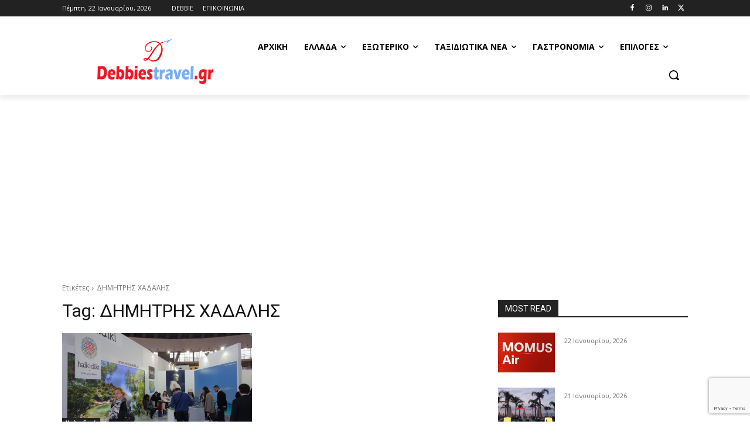

--- FILE ---
content_type: text/html; charset=utf-8
request_url: https://www.google.com/recaptcha/api2/anchor?ar=1&k=6Le2-m0oAAAAAHTcBXL9VrgtSw8okeZTwLjWtJDP&co=aHR0cHM6Ly9kZWJiaWVzdHJhdmVsLmdyOjQ0Mw..&hl=en&v=PoyoqOPhxBO7pBk68S4YbpHZ&size=invisible&anchor-ms=20000&execute-ms=30000&cb=fk4xcxy48cto
body_size: 48721
content:
<!DOCTYPE HTML><html dir="ltr" lang="en"><head><meta http-equiv="Content-Type" content="text/html; charset=UTF-8">
<meta http-equiv="X-UA-Compatible" content="IE=edge">
<title>reCAPTCHA</title>
<style type="text/css">
/* cyrillic-ext */
@font-face {
  font-family: 'Roboto';
  font-style: normal;
  font-weight: 400;
  font-stretch: 100%;
  src: url(//fonts.gstatic.com/s/roboto/v48/KFO7CnqEu92Fr1ME7kSn66aGLdTylUAMa3GUBHMdazTgWw.woff2) format('woff2');
  unicode-range: U+0460-052F, U+1C80-1C8A, U+20B4, U+2DE0-2DFF, U+A640-A69F, U+FE2E-FE2F;
}
/* cyrillic */
@font-face {
  font-family: 'Roboto';
  font-style: normal;
  font-weight: 400;
  font-stretch: 100%;
  src: url(//fonts.gstatic.com/s/roboto/v48/KFO7CnqEu92Fr1ME7kSn66aGLdTylUAMa3iUBHMdazTgWw.woff2) format('woff2');
  unicode-range: U+0301, U+0400-045F, U+0490-0491, U+04B0-04B1, U+2116;
}
/* greek-ext */
@font-face {
  font-family: 'Roboto';
  font-style: normal;
  font-weight: 400;
  font-stretch: 100%;
  src: url(//fonts.gstatic.com/s/roboto/v48/KFO7CnqEu92Fr1ME7kSn66aGLdTylUAMa3CUBHMdazTgWw.woff2) format('woff2');
  unicode-range: U+1F00-1FFF;
}
/* greek */
@font-face {
  font-family: 'Roboto';
  font-style: normal;
  font-weight: 400;
  font-stretch: 100%;
  src: url(//fonts.gstatic.com/s/roboto/v48/KFO7CnqEu92Fr1ME7kSn66aGLdTylUAMa3-UBHMdazTgWw.woff2) format('woff2');
  unicode-range: U+0370-0377, U+037A-037F, U+0384-038A, U+038C, U+038E-03A1, U+03A3-03FF;
}
/* math */
@font-face {
  font-family: 'Roboto';
  font-style: normal;
  font-weight: 400;
  font-stretch: 100%;
  src: url(//fonts.gstatic.com/s/roboto/v48/KFO7CnqEu92Fr1ME7kSn66aGLdTylUAMawCUBHMdazTgWw.woff2) format('woff2');
  unicode-range: U+0302-0303, U+0305, U+0307-0308, U+0310, U+0312, U+0315, U+031A, U+0326-0327, U+032C, U+032F-0330, U+0332-0333, U+0338, U+033A, U+0346, U+034D, U+0391-03A1, U+03A3-03A9, U+03B1-03C9, U+03D1, U+03D5-03D6, U+03F0-03F1, U+03F4-03F5, U+2016-2017, U+2034-2038, U+203C, U+2040, U+2043, U+2047, U+2050, U+2057, U+205F, U+2070-2071, U+2074-208E, U+2090-209C, U+20D0-20DC, U+20E1, U+20E5-20EF, U+2100-2112, U+2114-2115, U+2117-2121, U+2123-214F, U+2190, U+2192, U+2194-21AE, U+21B0-21E5, U+21F1-21F2, U+21F4-2211, U+2213-2214, U+2216-22FF, U+2308-230B, U+2310, U+2319, U+231C-2321, U+2336-237A, U+237C, U+2395, U+239B-23B7, U+23D0, U+23DC-23E1, U+2474-2475, U+25AF, U+25B3, U+25B7, U+25BD, U+25C1, U+25CA, U+25CC, U+25FB, U+266D-266F, U+27C0-27FF, U+2900-2AFF, U+2B0E-2B11, U+2B30-2B4C, U+2BFE, U+3030, U+FF5B, U+FF5D, U+1D400-1D7FF, U+1EE00-1EEFF;
}
/* symbols */
@font-face {
  font-family: 'Roboto';
  font-style: normal;
  font-weight: 400;
  font-stretch: 100%;
  src: url(//fonts.gstatic.com/s/roboto/v48/KFO7CnqEu92Fr1ME7kSn66aGLdTylUAMaxKUBHMdazTgWw.woff2) format('woff2');
  unicode-range: U+0001-000C, U+000E-001F, U+007F-009F, U+20DD-20E0, U+20E2-20E4, U+2150-218F, U+2190, U+2192, U+2194-2199, U+21AF, U+21E6-21F0, U+21F3, U+2218-2219, U+2299, U+22C4-22C6, U+2300-243F, U+2440-244A, U+2460-24FF, U+25A0-27BF, U+2800-28FF, U+2921-2922, U+2981, U+29BF, U+29EB, U+2B00-2BFF, U+4DC0-4DFF, U+FFF9-FFFB, U+10140-1018E, U+10190-1019C, U+101A0, U+101D0-101FD, U+102E0-102FB, U+10E60-10E7E, U+1D2C0-1D2D3, U+1D2E0-1D37F, U+1F000-1F0FF, U+1F100-1F1AD, U+1F1E6-1F1FF, U+1F30D-1F30F, U+1F315, U+1F31C, U+1F31E, U+1F320-1F32C, U+1F336, U+1F378, U+1F37D, U+1F382, U+1F393-1F39F, U+1F3A7-1F3A8, U+1F3AC-1F3AF, U+1F3C2, U+1F3C4-1F3C6, U+1F3CA-1F3CE, U+1F3D4-1F3E0, U+1F3ED, U+1F3F1-1F3F3, U+1F3F5-1F3F7, U+1F408, U+1F415, U+1F41F, U+1F426, U+1F43F, U+1F441-1F442, U+1F444, U+1F446-1F449, U+1F44C-1F44E, U+1F453, U+1F46A, U+1F47D, U+1F4A3, U+1F4B0, U+1F4B3, U+1F4B9, U+1F4BB, U+1F4BF, U+1F4C8-1F4CB, U+1F4D6, U+1F4DA, U+1F4DF, U+1F4E3-1F4E6, U+1F4EA-1F4ED, U+1F4F7, U+1F4F9-1F4FB, U+1F4FD-1F4FE, U+1F503, U+1F507-1F50B, U+1F50D, U+1F512-1F513, U+1F53E-1F54A, U+1F54F-1F5FA, U+1F610, U+1F650-1F67F, U+1F687, U+1F68D, U+1F691, U+1F694, U+1F698, U+1F6AD, U+1F6B2, U+1F6B9-1F6BA, U+1F6BC, U+1F6C6-1F6CF, U+1F6D3-1F6D7, U+1F6E0-1F6EA, U+1F6F0-1F6F3, U+1F6F7-1F6FC, U+1F700-1F7FF, U+1F800-1F80B, U+1F810-1F847, U+1F850-1F859, U+1F860-1F887, U+1F890-1F8AD, U+1F8B0-1F8BB, U+1F8C0-1F8C1, U+1F900-1F90B, U+1F93B, U+1F946, U+1F984, U+1F996, U+1F9E9, U+1FA00-1FA6F, U+1FA70-1FA7C, U+1FA80-1FA89, U+1FA8F-1FAC6, U+1FACE-1FADC, U+1FADF-1FAE9, U+1FAF0-1FAF8, U+1FB00-1FBFF;
}
/* vietnamese */
@font-face {
  font-family: 'Roboto';
  font-style: normal;
  font-weight: 400;
  font-stretch: 100%;
  src: url(//fonts.gstatic.com/s/roboto/v48/KFO7CnqEu92Fr1ME7kSn66aGLdTylUAMa3OUBHMdazTgWw.woff2) format('woff2');
  unicode-range: U+0102-0103, U+0110-0111, U+0128-0129, U+0168-0169, U+01A0-01A1, U+01AF-01B0, U+0300-0301, U+0303-0304, U+0308-0309, U+0323, U+0329, U+1EA0-1EF9, U+20AB;
}
/* latin-ext */
@font-face {
  font-family: 'Roboto';
  font-style: normal;
  font-weight: 400;
  font-stretch: 100%;
  src: url(//fonts.gstatic.com/s/roboto/v48/KFO7CnqEu92Fr1ME7kSn66aGLdTylUAMa3KUBHMdazTgWw.woff2) format('woff2');
  unicode-range: U+0100-02BA, U+02BD-02C5, U+02C7-02CC, U+02CE-02D7, U+02DD-02FF, U+0304, U+0308, U+0329, U+1D00-1DBF, U+1E00-1E9F, U+1EF2-1EFF, U+2020, U+20A0-20AB, U+20AD-20C0, U+2113, U+2C60-2C7F, U+A720-A7FF;
}
/* latin */
@font-face {
  font-family: 'Roboto';
  font-style: normal;
  font-weight: 400;
  font-stretch: 100%;
  src: url(//fonts.gstatic.com/s/roboto/v48/KFO7CnqEu92Fr1ME7kSn66aGLdTylUAMa3yUBHMdazQ.woff2) format('woff2');
  unicode-range: U+0000-00FF, U+0131, U+0152-0153, U+02BB-02BC, U+02C6, U+02DA, U+02DC, U+0304, U+0308, U+0329, U+2000-206F, U+20AC, U+2122, U+2191, U+2193, U+2212, U+2215, U+FEFF, U+FFFD;
}
/* cyrillic-ext */
@font-face {
  font-family: 'Roboto';
  font-style: normal;
  font-weight: 500;
  font-stretch: 100%;
  src: url(//fonts.gstatic.com/s/roboto/v48/KFO7CnqEu92Fr1ME7kSn66aGLdTylUAMa3GUBHMdazTgWw.woff2) format('woff2');
  unicode-range: U+0460-052F, U+1C80-1C8A, U+20B4, U+2DE0-2DFF, U+A640-A69F, U+FE2E-FE2F;
}
/* cyrillic */
@font-face {
  font-family: 'Roboto';
  font-style: normal;
  font-weight: 500;
  font-stretch: 100%;
  src: url(//fonts.gstatic.com/s/roboto/v48/KFO7CnqEu92Fr1ME7kSn66aGLdTylUAMa3iUBHMdazTgWw.woff2) format('woff2');
  unicode-range: U+0301, U+0400-045F, U+0490-0491, U+04B0-04B1, U+2116;
}
/* greek-ext */
@font-face {
  font-family: 'Roboto';
  font-style: normal;
  font-weight: 500;
  font-stretch: 100%;
  src: url(//fonts.gstatic.com/s/roboto/v48/KFO7CnqEu92Fr1ME7kSn66aGLdTylUAMa3CUBHMdazTgWw.woff2) format('woff2');
  unicode-range: U+1F00-1FFF;
}
/* greek */
@font-face {
  font-family: 'Roboto';
  font-style: normal;
  font-weight: 500;
  font-stretch: 100%;
  src: url(//fonts.gstatic.com/s/roboto/v48/KFO7CnqEu92Fr1ME7kSn66aGLdTylUAMa3-UBHMdazTgWw.woff2) format('woff2');
  unicode-range: U+0370-0377, U+037A-037F, U+0384-038A, U+038C, U+038E-03A1, U+03A3-03FF;
}
/* math */
@font-face {
  font-family: 'Roboto';
  font-style: normal;
  font-weight: 500;
  font-stretch: 100%;
  src: url(//fonts.gstatic.com/s/roboto/v48/KFO7CnqEu92Fr1ME7kSn66aGLdTylUAMawCUBHMdazTgWw.woff2) format('woff2');
  unicode-range: U+0302-0303, U+0305, U+0307-0308, U+0310, U+0312, U+0315, U+031A, U+0326-0327, U+032C, U+032F-0330, U+0332-0333, U+0338, U+033A, U+0346, U+034D, U+0391-03A1, U+03A3-03A9, U+03B1-03C9, U+03D1, U+03D5-03D6, U+03F0-03F1, U+03F4-03F5, U+2016-2017, U+2034-2038, U+203C, U+2040, U+2043, U+2047, U+2050, U+2057, U+205F, U+2070-2071, U+2074-208E, U+2090-209C, U+20D0-20DC, U+20E1, U+20E5-20EF, U+2100-2112, U+2114-2115, U+2117-2121, U+2123-214F, U+2190, U+2192, U+2194-21AE, U+21B0-21E5, U+21F1-21F2, U+21F4-2211, U+2213-2214, U+2216-22FF, U+2308-230B, U+2310, U+2319, U+231C-2321, U+2336-237A, U+237C, U+2395, U+239B-23B7, U+23D0, U+23DC-23E1, U+2474-2475, U+25AF, U+25B3, U+25B7, U+25BD, U+25C1, U+25CA, U+25CC, U+25FB, U+266D-266F, U+27C0-27FF, U+2900-2AFF, U+2B0E-2B11, U+2B30-2B4C, U+2BFE, U+3030, U+FF5B, U+FF5D, U+1D400-1D7FF, U+1EE00-1EEFF;
}
/* symbols */
@font-face {
  font-family: 'Roboto';
  font-style: normal;
  font-weight: 500;
  font-stretch: 100%;
  src: url(//fonts.gstatic.com/s/roboto/v48/KFO7CnqEu92Fr1ME7kSn66aGLdTylUAMaxKUBHMdazTgWw.woff2) format('woff2');
  unicode-range: U+0001-000C, U+000E-001F, U+007F-009F, U+20DD-20E0, U+20E2-20E4, U+2150-218F, U+2190, U+2192, U+2194-2199, U+21AF, U+21E6-21F0, U+21F3, U+2218-2219, U+2299, U+22C4-22C6, U+2300-243F, U+2440-244A, U+2460-24FF, U+25A0-27BF, U+2800-28FF, U+2921-2922, U+2981, U+29BF, U+29EB, U+2B00-2BFF, U+4DC0-4DFF, U+FFF9-FFFB, U+10140-1018E, U+10190-1019C, U+101A0, U+101D0-101FD, U+102E0-102FB, U+10E60-10E7E, U+1D2C0-1D2D3, U+1D2E0-1D37F, U+1F000-1F0FF, U+1F100-1F1AD, U+1F1E6-1F1FF, U+1F30D-1F30F, U+1F315, U+1F31C, U+1F31E, U+1F320-1F32C, U+1F336, U+1F378, U+1F37D, U+1F382, U+1F393-1F39F, U+1F3A7-1F3A8, U+1F3AC-1F3AF, U+1F3C2, U+1F3C4-1F3C6, U+1F3CA-1F3CE, U+1F3D4-1F3E0, U+1F3ED, U+1F3F1-1F3F3, U+1F3F5-1F3F7, U+1F408, U+1F415, U+1F41F, U+1F426, U+1F43F, U+1F441-1F442, U+1F444, U+1F446-1F449, U+1F44C-1F44E, U+1F453, U+1F46A, U+1F47D, U+1F4A3, U+1F4B0, U+1F4B3, U+1F4B9, U+1F4BB, U+1F4BF, U+1F4C8-1F4CB, U+1F4D6, U+1F4DA, U+1F4DF, U+1F4E3-1F4E6, U+1F4EA-1F4ED, U+1F4F7, U+1F4F9-1F4FB, U+1F4FD-1F4FE, U+1F503, U+1F507-1F50B, U+1F50D, U+1F512-1F513, U+1F53E-1F54A, U+1F54F-1F5FA, U+1F610, U+1F650-1F67F, U+1F687, U+1F68D, U+1F691, U+1F694, U+1F698, U+1F6AD, U+1F6B2, U+1F6B9-1F6BA, U+1F6BC, U+1F6C6-1F6CF, U+1F6D3-1F6D7, U+1F6E0-1F6EA, U+1F6F0-1F6F3, U+1F6F7-1F6FC, U+1F700-1F7FF, U+1F800-1F80B, U+1F810-1F847, U+1F850-1F859, U+1F860-1F887, U+1F890-1F8AD, U+1F8B0-1F8BB, U+1F8C0-1F8C1, U+1F900-1F90B, U+1F93B, U+1F946, U+1F984, U+1F996, U+1F9E9, U+1FA00-1FA6F, U+1FA70-1FA7C, U+1FA80-1FA89, U+1FA8F-1FAC6, U+1FACE-1FADC, U+1FADF-1FAE9, U+1FAF0-1FAF8, U+1FB00-1FBFF;
}
/* vietnamese */
@font-face {
  font-family: 'Roboto';
  font-style: normal;
  font-weight: 500;
  font-stretch: 100%;
  src: url(//fonts.gstatic.com/s/roboto/v48/KFO7CnqEu92Fr1ME7kSn66aGLdTylUAMa3OUBHMdazTgWw.woff2) format('woff2');
  unicode-range: U+0102-0103, U+0110-0111, U+0128-0129, U+0168-0169, U+01A0-01A1, U+01AF-01B0, U+0300-0301, U+0303-0304, U+0308-0309, U+0323, U+0329, U+1EA0-1EF9, U+20AB;
}
/* latin-ext */
@font-face {
  font-family: 'Roboto';
  font-style: normal;
  font-weight: 500;
  font-stretch: 100%;
  src: url(//fonts.gstatic.com/s/roboto/v48/KFO7CnqEu92Fr1ME7kSn66aGLdTylUAMa3KUBHMdazTgWw.woff2) format('woff2');
  unicode-range: U+0100-02BA, U+02BD-02C5, U+02C7-02CC, U+02CE-02D7, U+02DD-02FF, U+0304, U+0308, U+0329, U+1D00-1DBF, U+1E00-1E9F, U+1EF2-1EFF, U+2020, U+20A0-20AB, U+20AD-20C0, U+2113, U+2C60-2C7F, U+A720-A7FF;
}
/* latin */
@font-face {
  font-family: 'Roboto';
  font-style: normal;
  font-weight: 500;
  font-stretch: 100%;
  src: url(//fonts.gstatic.com/s/roboto/v48/KFO7CnqEu92Fr1ME7kSn66aGLdTylUAMa3yUBHMdazQ.woff2) format('woff2');
  unicode-range: U+0000-00FF, U+0131, U+0152-0153, U+02BB-02BC, U+02C6, U+02DA, U+02DC, U+0304, U+0308, U+0329, U+2000-206F, U+20AC, U+2122, U+2191, U+2193, U+2212, U+2215, U+FEFF, U+FFFD;
}
/* cyrillic-ext */
@font-face {
  font-family: 'Roboto';
  font-style: normal;
  font-weight: 900;
  font-stretch: 100%;
  src: url(//fonts.gstatic.com/s/roboto/v48/KFO7CnqEu92Fr1ME7kSn66aGLdTylUAMa3GUBHMdazTgWw.woff2) format('woff2');
  unicode-range: U+0460-052F, U+1C80-1C8A, U+20B4, U+2DE0-2DFF, U+A640-A69F, U+FE2E-FE2F;
}
/* cyrillic */
@font-face {
  font-family: 'Roboto';
  font-style: normal;
  font-weight: 900;
  font-stretch: 100%;
  src: url(//fonts.gstatic.com/s/roboto/v48/KFO7CnqEu92Fr1ME7kSn66aGLdTylUAMa3iUBHMdazTgWw.woff2) format('woff2');
  unicode-range: U+0301, U+0400-045F, U+0490-0491, U+04B0-04B1, U+2116;
}
/* greek-ext */
@font-face {
  font-family: 'Roboto';
  font-style: normal;
  font-weight: 900;
  font-stretch: 100%;
  src: url(//fonts.gstatic.com/s/roboto/v48/KFO7CnqEu92Fr1ME7kSn66aGLdTylUAMa3CUBHMdazTgWw.woff2) format('woff2');
  unicode-range: U+1F00-1FFF;
}
/* greek */
@font-face {
  font-family: 'Roboto';
  font-style: normal;
  font-weight: 900;
  font-stretch: 100%;
  src: url(//fonts.gstatic.com/s/roboto/v48/KFO7CnqEu92Fr1ME7kSn66aGLdTylUAMa3-UBHMdazTgWw.woff2) format('woff2');
  unicode-range: U+0370-0377, U+037A-037F, U+0384-038A, U+038C, U+038E-03A1, U+03A3-03FF;
}
/* math */
@font-face {
  font-family: 'Roboto';
  font-style: normal;
  font-weight: 900;
  font-stretch: 100%;
  src: url(//fonts.gstatic.com/s/roboto/v48/KFO7CnqEu92Fr1ME7kSn66aGLdTylUAMawCUBHMdazTgWw.woff2) format('woff2');
  unicode-range: U+0302-0303, U+0305, U+0307-0308, U+0310, U+0312, U+0315, U+031A, U+0326-0327, U+032C, U+032F-0330, U+0332-0333, U+0338, U+033A, U+0346, U+034D, U+0391-03A1, U+03A3-03A9, U+03B1-03C9, U+03D1, U+03D5-03D6, U+03F0-03F1, U+03F4-03F5, U+2016-2017, U+2034-2038, U+203C, U+2040, U+2043, U+2047, U+2050, U+2057, U+205F, U+2070-2071, U+2074-208E, U+2090-209C, U+20D0-20DC, U+20E1, U+20E5-20EF, U+2100-2112, U+2114-2115, U+2117-2121, U+2123-214F, U+2190, U+2192, U+2194-21AE, U+21B0-21E5, U+21F1-21F2, U+21F4-2211, U+2213-2214, U+2216-22FF, U+2308-230B, U+2310, U+2319, U+231C-2321, U+2336-237A, U+237C, U+2395, U+239B-23B7, U+23D0, U+23DC-23E1, U+2474-2475, U+25AF, U+25B3, U+25B7, U+25BD, U+25C1, U+25CA, U+25CC, U+25FB, U+266D-266F, U+27C0-27FF, U+2900-2AFF, U+2B0E-2B11, U+2B30-2B4C, U+2BFE, U+3030, U+FF5B, U+FF5D, U+1D400-1D7FF, U+1EE00-1EEFF;
}
/* symbols */
@font-face {
  font-family: 'Roboto';
  font-style: normal;
  font-weight: 900;
  font-stretch: 100%;
  src: url(//fonts.gstatic.com/s/roboto/v48/KFO7CnqEu92Fr1ME7kSn66aGLdTylUAMaxKUBHMdazTgWw.woff2) format('woff2');
  unicode-range: U+0001-000C, U+000E-001F, U+007F-009F, U+20DD-20E0, U+20E2-20E4, U+2150-218F, U+2190, U+2192, U+2194-2199, U+21AF, U+21E6-21F0, U+21F3, U+2218-2219, U+2299, U+22C4-22C6, U+2300-243F, U+2440-244A, U+2460-24FF, U+25A0-27BF, U+2800-28FF, U+2921-2922, U+2981, U+29BF, U+29EB, U+2B00-2BFF, U+4DC0-4DFF, U+FFF9-FFFB, U+10140-1018E, U+10190-1019C, U+101A0, U+101D0-101FD, U+102E0-102FB, U+10E60-10E7E, U+1D2C0-1D2D3, U+1D2E0-1D37F, U+1F000-1F0FF, U+1F100-1F1AD, U+1F1E6-1F1FF, U+1F30D-1F30F, U+1F315, U+1F31C, U+1F31E, U+1F320-1F32C, U+1F336, U+1F378, U+1F37D, U+1F382, U+1F393-1F39F, U+1F3A7-1F3A8, U+1F3AC-1F3AF, U+1F3C2, U+1F3C4-1F3C6, U+1F3CA-1F3CE, U+1F3D4-1F3E0, U+1F3ED, U+1F3F1-1F3F3, U+1F3F5-1F3F7, U+1F408, U+1F415, U+1F41F, U+1F426, U+1F43F, U+1F441-1F442, U+1F444, U+1F446-1F449, U+1F44C-1F44E, U+1F453, U+1F46A, U+1F47D, U+1F4A3, U+1F4B0, U+1F4B3, U+1F4B9, U+1F4BB, U+1F4BF, U+1F4C8-1F4CB, U+1F4D6, U+1F4DA, U+1F4DF, U+1F4E3-1F4E6, U+1F4EA-1F4ED, U+1F4F7, U+1F4F9-1F4FB, U+1F4FD-1F4FE, U+1F503, U+1F507-1F50B, U+1F50D, U+1F512-1F513, U+1F53E-1F54A, U+1F54F-1F5FA, U+1F610, U+1F650-1F67F, U+1F687, U+1F68D, U+1F691, U+1F694, U+1F698, U+1F6AD, U+1F6B2, U+1F6B9-1F6BA, U+1F6BC, U+1F6C6-1F6CF, U+1F6D3-1F6D7, U+1F6E0-1F6EA, U+1F6F0-1F6F3, U+1F6F7-1F6FC, U+1F700-1F7FF, U+1F800-1F80B, U+1F810-1F847, U+1F850-1F859, U+1F860-1F887, U+1F890-1F8AD, U+1F8B0-1F8BB, U+1F8C0-1F8C1, U+1F900-1F90B, U+1F93B, U+1F946, U+1F984, U+1F996, U+1F9E9, U+1FA00-1FA6F, U+1FA70-1FA7C, U+1FA80-1FA89, U+1FA8F-1FAC6, U+1FACE-1FADC, U+1FADF-1FAE9, U+1FAF0-1FAF8, U+1FB00-1FBFF;
}
/* vietnamese */
@font-face {
  font-family: 'Roboto';
  font-style: normal;
  font-weight: 900;
  font-stretch: 100%;
  src: url(//fonts.gstatic.com/s/roboto/v48/KFO7CnqEu92Fr1ME7kSn66aGLdTylUAMa3OUBHMdazTgWw.woff2) format('woff2');
  unicode-range: U+0102-0103, U+0110-0111, U+0128-0129, U+0168-0169, U+01A0-01A1, U+01AF-01B0, U+0300-0301, U+0303-0304, U+0308-0309, U+0323, U+0329, U+1EA0-1EF9, U+20AB;
}
/* latin-ext */
@font-face {
  font-family: 'Roboto';
  font-style: normal;
  font-weight: 900;
  font-stretch: 100%;
  src: url(//fonts.gstatic.com/s/roboto/v48/KFO7CnqEu92Fr1ME7kSn66aGLdTylUAMa3KUBHMdazTgWw.woff2) format('woff2');
  unicode-range: U+0100-02BA, U+02BD-02C5, U+02C7-02CC, U+02CE-02D7, U+02DD-02FF, U+0304, U+0308, U+0329, U+1D00-1DBF, U+1E00-1E9F, U+1EF2-1EFF, U+2020, U+20A0-20AB, U+20AD-20C0, U+2113, U+2C60-2C7F, U+A720-A7FF;
}
/* latin */
@font-face {
  font-family: 'Roboto';
  font-style: normal;
  font-weight: 900;
  font-stretch: 100%;
  src: url(//fonts.gstatic.com/s/roboto/v48/KFO7CnqEu92Fr1ME7kSn66aGLdTylUAMa3yUBHMdazQ.woff2) format('woff2');
  unicode-range: U+0000-00FF, U+0131, U+0152-0153, U+02BB-02BC, U+02C6, U+02DA, U+02DC, U+0304, U+0308, U+0329, U+2000-206F, U+20AC, U+2122, U+2191, U+2193, U+2212, U+2215, U+FEFF, U+FFFD;
}

</style>
<link rel="stylesheet" type="text/css" href="https://www.gstatic.com/recaptcha/releases/PoyoqOPhxBO7pBk68S4YbpHZ/styles__ltr.css">
<script nonce="nCoVOSiydt1Yez-iVprYdA" type="text/javascript">window['__recaptcha_api'] = 'https://www.google.com/recaptcha/api2/';</script>
<script type="text/javascript" src="https://www.gstatic.com/recaptcha/releases/PoyoqOPhxBO7pBk68S4YbpHZ/recaptcha__en.js" nonce="nCoVOSiydt1Yez-iVprYdA">
      
    </script></head>
<body><div id="rc-anchor-alert" class="rc-anchor-alert"></div>
<input type="hidden" id="recaptcha-token" value="[base64]">
<script type="text/javascript" nonce="nCoVOSiydt1Yez-iVprYdA">
      recaptcha.anchor.Main.init("[\x22ainput\x22,[\x22bgdata\x22,\x22\x22,\[base64]/[base64]/[base64]/[base64]/[base64]/UltsKytdPUU6KEU8MjA0OD9SW2wrK109RT4+NnwxOTI6KChFJjY0NTEyKT09NTUyOTYmJk0rMTxjLmxlbmd0aCYmKGMuY2hhckNvZGVBdChNKzEpJjY0NTEyKT09NTYzMjA/[base64]/[base64]/[base64]/[base64]/[base64]/[base64]/[base64]\x22,\[base64]\x22,\x22AcOiJzAcCGUnXsOvOQYKagPDtnlrw5lUdQdfTcOCaX3Cs293w6B7w4lfaHpaw7rCgMKgU25owplyw4Vxw4LDqBPDvVvDkMKSZgrCk0/[base64]/CrQjCm3R5dgQ4w5zCqyYTwrjCn8O/worDhmU+wq8hPxXCgzBSwqfDucOVLjHCn8OeYhPCjz/CosOow7TChcKuwrLDscOjfHDCiMKkFjUkEMKKwrTDlxooXXo9U8KVD8KHRmHChnfCqMOPcx7CisKzPcOdUcKWwrJqLMOlaMOgBSF6LsKswrBEb3DDocOyc8O+C8O1WFPDh8OYw6fClcOAPHPDqzNDw7kDw7PDkcK+w6hPwqh3w4nCk8OkwrM7w7ovw7oFw7LCi8KMwq/DnQLCh8OpPzPDn0rCoBTDrh/CjsOOL8OeAcOCw7rCtMKAbyrCrsO4w7AeVH/ChcOeTsKXJ8OhZcOsYGzCpxbDuzzDozEcG0IFckAKw64Kw7vCvRbDjcKReHMmBBvDh8K6w7I0w4dWcxTCuMO9wrjDt8OGw73CuTrDvMOdw5MNwqTDqMKRw4p2ASvDvsKUYsKgB8K9QcKzE8Kqe8KkSBtRRCDCkEnCpsO/[base64]/X0PCqgEgwqPDnVc8I09oB05rwoB9cQFWw6nCkAVOa23Don7CssOwwp98w6rDgMOUGcOGwpUtwqPCsRtKwo3DnkvCpA9lw4luw6NRb8KdeMOKVcKiwr94w5zCg2JkwrrDlw5Tw68Rw7ldKsOyw6gfMMK/P8OxwpFJOMKGL03CuxrCgsKmw5IlDMO3wrjDm3DDtMKPbcOwBMKBwrorLi1NwrdnwrDCs8OowrR2w7R6FlMcKyPCvMKxYsKlw7XCqcK7w7dHwrsHL8KVB3fCgcKBw5/Cp8OLwoQFOsK4SSnCnsKNwonDuXhdFcKAIiLDlmbCtcOIHHsww6F6DcO7wrPCvGN7NEp1wp3CsxvDj8KHw6zCqSfCkcONKivDpFg2w6tUw7/CkBfDg8O1wrnCq8KtQEMhJ8OIf0sbw6TDjsOJPgs4w6Q6wpzCgcOcSXAPC8OwwqsPHMKJFSYvw4jClMONwp1VZ8OtT8K0wo4Vwq4mTsOyw7kBw7HCgsKjFG3CiMKPw69IwqtRw6/CjsKwFmFHTMOxXcKCHVnDjivDssOjwokqwoFBwqzDn3QYRV3ClMKAwpjDlcKFw6PCgAoVLF42w6YVw4fClXhbE1bCvn/DksOyw6TCizrDjsOtIUvCusKYaBbDpMOSw48iVsO0wqrCo1zDmcOwbMK4TMOhwq3DuVfCv8KnaMOow5/DhSJAw4h7XMO4wonDm1lxwpYVwo7CuGjDlj4Ewp3CgEPDjgAmSMKeZQPCkXpPDcKxJyQTLsK4OsKmQzLCiSDDp8O9GHkDw71Fw68vL8KKw5/CnMKdZFTCpsOuw4cvw5sQwoZddTfCmsORwrsEwoTCuBPCkQvCicOHI8KKZAtZdSp7w5HDuzcfw6fDhMKtworDsQsVH3/Ci8OPM8KWwpRrc18qfsKQH8OLLglBfEnDrMOzYX9WwrRqwol1M8K9w5rDqMO/O8O2w5gkacOHwqHDv0XDsBd4ZVFYL8Kow7UTwoFoZksIw4vDpFHDjsKmIsOYBxjCkcK6w7Mxw4kQfsOrIWvClE/CscOAwolkRcKhWGYKw4TDscOzw5tZwq3DusKoTMOrPxRfwoJQIHVEwpdwwrjCtTjDki7Cv8K5wq/DoMKGWBHDg8K6dFtJwqLCggkOw7MdH3BIw7LDlsKUw5nDscKCIcK7wqjCj8KkbcK+fsKzPcO3wp9/UsKhCcOKCcOvEWXDt1TCo2zCmMO4LRrCgMKdX0rDqcOdN8KLRcK4IsO/w5jDoBnDo8OKwq8kDcK8VsOEBQAuZMO6w5PCmMKFw7k/[base64]/Cnh7CpcOPw7dbw5fCjkPCo8O3wqXClwB/dcK8woRdw7I8w41GSHXDgFhZWRDCssO0woXCqEtXwo46w7gSwrLChsOBfMK/LF3Dt8OQw4rDvcOaCcKmWS/[base64]/[base64]/BXcPwrHDmRoFw60gODgtPF4pF8KQRkY5wrI5w6/CqAdzVFfCuBbClMOmcnAYwpNqwq5nCsOLAVB4w5HDucKxw4wZwozDnF/DmsONLEk9TXBOw6QTWsKpw5fDnwQ5w47CqjMRJwvDrsOiw6bChMOawoQ2woXDhDJNwqjCu8OZMMKPwrsdw5rDpgbDp8OgFA5DO8OWwrs4Sl0fw7UkHXUcHMOOWMOrwpvDs8OIFg4TCzFzCsKjw5kEwoBfOnHCsx8tw6HDmVAKw4I3w4zCnmQ4JX3CmsO0wpxBF8OUwr/DiDLDpMOpwrvDrsOfXsO8w6PChhMzwqZ+BsOuw5fDicOSQSJGw4bCh1vCu8O5RgjDrMOFworDrcKfwpDCnivDu8OBwpnCijMTMXIgczlxMMKlAmM+NFlncTTDpW7Cnkd2w6vDkg89YcOvw54EwqbCphvDgy/DnsKtwqxFNEM2esOgaRnCjMOxChjCmcO9w69SwpYEH8Oqw5hEUsOwLAomQcOuwrnDiTF7w73DnErDuGXDrirDssOCwo5/w5LCvgTDuDNPw44iwozDiMOLwoUsSHjDuMKFazteUV1wwqtIHUnCosO+dsK8A0dowqRmw7tCZsKUD8O/w4LDlcKIw6XDuH0AWcKSRF3Cmmd+KSc/wpFMeWYpQ8KyPj5fQFlPXVpiUCIfJ8OvBg9Dw7DDqHLCusOkw4IKw6/Cp0DDrmEsY8OLwo/Dgh9FDMKwb3fCsMOHwrolw5PCpHYqwonCs8OYw47DhcOHGMK4wrnDhk9MFsODwolIwooawq5NVFE2PxcfKMKCwq7DqMKAPsO5wq/DvUN4w6bCt2RMwqx2w6Q0w7g8fMK8MsKowpQ+bMOiwo8RTx9+w7smUmt1w7Y3DcOLwpvDox7Dm8Kkwo/CmwvDr3/Ch8O5JsOVbsO4w5kmwoIATMK4w5ZWGMKGwqEpw6vDkBPDhXx5cBPDiTIZIcOcwpnDiMOTAF/DqAlCwrQXwo4swpLCvzMVal/DlsOhwq4ZwpLDkcKrw5dhfkxPwrDDv8OLwrPDicKdwoA/[base64]/CkhnDo8Odw41/w7J2w4JpMUTCgG3CmjHDqsOXLXogdMOsREI9VmPDnmUxMBfCiXhyXcOzwoExFzoMEi7Dl8KzJ2Amwo7DqhbDmsKYw6hINTTDhMO0Ay7DojQrCcKcVEhpwpzDvHfCucK6wpcPwr0VO8OWLiLCicK6w5hPR13Dq8KwRDHDl8KMYMOhwr/CkDcYw5LCgmQcwrEkF8OBbhPCsUXCph3Ct8ORacOLw6wGCMOeCsOJXcKFLcKGaGLCkAN5bcKnU8KGVT4mworDsMOlwoIIBcOJSn3DicOEw6bCt38ocsOpw7Zhwo8kw5/Ds2YeCMOmwoZGJcOMwp0rVXFMw5DDvcKmJMKKwqvDscKjI8OKMFrDkcO+wrJ9wpnDmsKGw7HDqsKnZ8KJAkERw5gNI8KsOMORSyEswpgIE1rDtmw+N1M5w7nCqcKiwpJTwp/DucOZejbChCzDu8KIPcK3w6bCpWLDjcOLLsONBMO0b2t3w6w6bMKoIsOpIMKvw4zDrgXDssK/w6tpJcOINh/DtGh+w4YjasOHGx5pUsOvwpFbUH7Cp03DlGDCohDCpnYEwo4sw5/DnD/CtiUHwoVyw4DCkTfCr8OmWHXCglTCtcO7wp/DuMOUM03DjMKBw4EcwpjDg8KJwonDph1aPxs6w7l0w5spCzHCqhkow6vCocOTAjUcIcODwqfCtSYZwrp4A8OawpcTTU3CsnbDgMKTYcKgbGMvOcKiwqYOwqTClQFqCSImAyJnwpzDp1Ajw78Ywq9+F2LDnsOUwqnCqCteTsK0H8K9woUsJlluw6gUB8KvSMK1e1gQPh/DnMKCwovCs8OAUcOUw7fCsAMDwqPDg8K/[base64]/w78oPMOZZhvCsCMvV8K8wp3DsFXCh8KlCTc0FjfCm2Nzwo9CTsKew5XCoT8twrlHwqDCjizDqWbCgVjCtcKdwptOZMKWNMK8wr1rwqLDhEzDsMKew5nCqMKBBMKmAcO0JTNqwqXDsDnDnQrDs3kjw4V7wrvDjMKTw7FgTMKMfcOPw7nCvsOyVsK0wqbCrFDCrXnCgy/CnmhRw5pBX8KmwrdrQ3EIwrzCrHolWRjDoxbCqcOJTV1xw5/CgnTDn34Rw7ZEwoXCtcOywrx6XcKmIMObeMOow6YhwojCmgE0IMKER8K6w7fCn8O1wonDpsOoLcOzwpfCjcKVw4vDtsK2w6MZwrB+QC0lPcKzwoPCm8OyBxN3E1s4w40tBx7CssOhO8Kew77Cn8Otw5/DkMOLMcOmKQbDmMKfOMOMVH7DqcKTwoF/wpTDnMONw5vDkiPCijbDv8KJWAfClgDClA1Rw5bDocOzwr0xw6jCmMKeF8K7woPCsMKFwr9Ub8Kjw5jCmyfDmEjCrRrDkwXDsMODfMK1wqPDssOhwo3DjsOFw4PDgWXChcO6IsOwXjnCjsOnBcKDw4wKLWp4LsO0fcKKczQHW1/DpMK6wpbDssOswo12w4o/OzDCh0jDnFfDl8OCwr3DhBc5w7BwSxcew5HDgzfDuHF+KXbCoTN3w5vDhh7CucK5wqrDqirCh8Oxw5c6w4wzw6hWwqbDksORw7vCmzplNCBoajdMwpTDpsOdwo3ClcKqw5fDtE7DszUUaEdRAsKWA1/DinEVw4PCk8OaG8OnwosDQ8KpwpbDrMKyw44hwozDvcOXw6rCrsKkTsKCPy7Cp8K3wovCiwPDq2zDlMKywrzDvTx2wqc2w71+wr3DisO/JwpfYzDDqMK7aDHCncK0w5DDv2Mtw6LDlnHDicKowpDCsk/CrBUmBFEGwqrDrwXCg09BW8O1wq0jFRzDshVPasKzw5jDnml9wprCr8OySSbCn0bDrsKIQcOeYHjDmMOPJ29dWjNeUGJyw5DCpgDCp2x/w6TCgHHCmWRAXsKUwqbDthrDl2YMwqjCnsO0IlLCocO0fcKdfklqMC7DijgbwqsswqTChiHDizN0wp3CtsKxPsKZK8O3wqrDs8KTw68tN8OJCMO0OW7CnlvDtV8RV3jCrsK+w54/V2YhwrrDti1rewjDgwgUEcKIBV90w67DlCTCo1V6w6opw6xOBhLDlsKTH2EKDwhjw7nCujhbwpzCi8KhRw/DvMK8w7HDuBDDk3HCl8OXworDgMKQwpolcMO+w4nCrn7CtwTCmGfDvn9qwp90wrHDqR/DtkEaE8KFScKKwo1wwqVjDw7CmgZAwrpCMcKJMggbw7gnwqVwwrlgw6/[base64]/CvFfCoA/CsjnCnMKFWcK6PcODU2/DlQTCuznDi8O8w4jCt8Kjw5xDZMOBw5YaPS/CsnrDnE/Ck1TDsQseW2PDo8O0wpPDi8KNwpfCuFlUQy/CiFVRDMKnw4bClcOww5/CpiHCjA87BhcDcn44R1vDihPCj8KPwqfDlcO6KsOUw6vDgcOHakvDqEDDsSzDq8OuLMOtwrDDhMKFwrPDh8KRXGZWwqAOw4bDhnFCw6TDp8ORw5Rlw7hKwpjCjMK7VR/DgkPDucO2wqEmw5YYYcKKwoLCumfDiMO3w7nDssORfiLDk8OawqDDjCnCscKXU27ChncBw4rChMO7wps5PMOCw5PCj05pw5pXw5PCm8ONQMOUBhPDksOWeHLCrnI/[base64]/[base64]/P8OmXMKww4rDtMKoLirCsz1JLlYCw4cyasOXBnt0QsO5wrnDksO+wr1nOMO8w5XDqDEpw5/DnsOew6DDgMO2wrAtwqDCkFXDtE7CnsKVwqnCpcO5wpbCscKJwo3ClMKbTlkBBcKtw5htwoUfZF/[base64]/Q8OBw5VqWsORwrzCtlNoFcKdwonCnsOkZcOCS8OBcHbDmcKswrksw4oFwp9/[base64]/ccK0PcKYIcK7P31+w5d9w6HDkSU/CiI4wpvCt8KQCG8AwrXCoW1ewodzw5jDjTXDpiHDtwDCg8OuF8K9w6VVw5Eiw7okfMKowoXCqQgna8OddVfDjknDgsOPXB/DqzFsS1pedcKJLEsgwo0wwpvCuV9lw57DlcKtw67Cvy8dKMKowpnDmsOVwqwDwqceUjEbRRvCgA/[base64]/CtsKvw6XCpx3CqRVMwqANTsK4wqglw6nCssOJGS/CscO/woMtGhxUw4MRSjFiw6hLasOXwpPDtMOuR001RBzDosOaw5/[base64]/wrPDkMKWcmtjw4HCvsKXw7nDoMOcIgTDumYzwovDtUYgOsO7FxdEMVnCnFHCuR90wok/[base64]/Ck3tSPsKZVUHCtjDDu8OHwoowCMKdS8Ofw4Fqwo5pw47DjDBCw4wnwqoqaMK/DmALw4jCjMKDJzPDhcOgwol5wrhKwqFFcUTCikTDrW7DrBogMCBNT8K8McKvw5IQCznCjsKrw4jChMOAEnLDrDvCicOIPMKJPxLCpcK9w5wuw40/wq3CnkgCwqvCjzHDpsKtw6xCAx4/w5o/wqDDgcOpRCXDsxHCtsK2K8OsSmhywo/DnSbCnQ5FX8Krw4ZdHsOJdVJgwpgjXMO4WsKfZ8OeT2IDwp40woXDmMO/wqbDqcOWwrNKwqfDn8KLScOJb8KUdlXCnDrDhk3CmCsGwprDg8KNw7wrw63DuMOZKsOKw7V4w43CvsO/w7XDvMK6w4fDhg/CmHfDun1fd8OBCMO8KQAKwpUPw5tbwrvCv8OCF2HDsF9QP8KnISvDlTU1AsOHwqfCgcORwp7ClMObHkLDosK5w4wHw5LCj13Dky0Rwp/Dh39+wofCicOmd8ONwpXDn8OAJBhjwojCuE5iLsKaw4JRcsOYw4k2Y11JPsOzf8K6ZVDDmjgqwo9/[base64]/w6DCtTrCqUJVRMOrw6nCmwjCrcKUYcKpTsOzwpRpwq9hHSc9w5/ChibDrMOeMMOTw7hww4ZAHMOMwqJnwrXDlCB+KxgJdHNHw4l0RcKxw5Jyw7DDocOswrcJw7HDkF/CosOcwqzDsDzDqws8w5QrLkvDqEJMwrXCsk3Cm0zCvcOBwpnCjsKND8KfwqRIwr0vT1deblYdw6hpw6LCjVnDoMKlwqrClcK8wqzDtMKKcEoDEmVGLEhhI07Dv8KMwqElw7VMIsKTPMOKw5XCk8ORHMOxwp/CrXEmN8OtI0rDnnUMw7bDuwbCn3sRCMOxw70mw6vCunxwNh3DkMKyw6IzNcKxw5LDlcO4UMOuwpoHfBbCsUDDphxrw4LCgVVVf8KIGWHDlwZFw7gkZ8KzJ8O2AcKBXhs/wr4pwq1Bw4AMw6FGw7LDpTYhSVY6GcKkw7NFJ8O9wp7ChsKkEMKHw4TDgHBCGMK2b8K5WW3CgSJjwpRow5zChElyZCRKw6rCmXAxwrFtPcO8KcO/RgcPLDhBwrTCvXhzwpjCk3LCmE7Dk8KTSlbCoFNpHMOBw49dw5MCI8OOGkgabsOeb8Kgw4xqw5ItFhJFMcOZw6PCi8OzD8OGPnXCisKGL8OCwrXDkMKow5AOw7HCm8ONwrRiUS97wpHCgcOyX3PCqMO6bcOGw6IsUsOxDn1bRWvCmcKXacOTwrLCtMOEPWjChwnCjG/Cqj13HcO4CsODwonCn8O2wq9IwpRpTl1NEMOswqgZJsOBVDzCi8K1UxLDljQRbGZYMGPCvcKkw5cXCjrCj8KhfEHDiSzCn8KPwoJ1B8O5wovCsMK0RMOoHV/DqcKSwqAKwp/[base64]/CpcO+JsKufkbCnMK6UyzDml52WzHDgFvDnWsIY8OLN8Khw77Dt8K+VcOpwr0Lw4ldEGM8w5Ynw5bCg8K2IcKvw4xlwqMZLMOAwp7CqcOww6oHPcOQwrlhw5fCoh/CoMOrw7rDhsKDw4pvacKbVcOMwrjDqwjChcK1wrYgGSM1XkTCn8KYSlAJLcKrWm7CncOOwr7DrhJVw5DDgEHCl13CngBQL8KIwq/Cr3pxw5bCuyxdwoXCim/CksOXFGY+wozCgsKGw4rDlW7CsMO9KMOPegMRTjlEeMO1wqvDkx5TQwDDssKOwpbDqsK5e8Ksw5RlQDDCnsOnZxY6wrzDqcOEw4Bow6Qhwp7CpMODYAIGScOFRcOew5/DosO/Y8K+w7d9NcKuwojDvzR5SMOOS8OtGMKnDcKfH3fDnMOxdAYzExAVw6xuPEJBecK+w5FafAVow7k6w53DuSrDhEdywpVEYGnCi8Kzw7JsG8OfwoRywrbDkgjDpzpDIFnCqsKzOcO7PUTDlELDjhMqw7LChWRZLsOawrt9SD7DtsOFwp/Cl8Ogw6zCr8Oub8OgT8Kca8ODScOqwp4FYMKKW20Gw7XDsGvDqsK/[base64]/[base64]/DjXYoRnMIABfDvnzDskdiUinCkMOBwqRuUsKOeztrw4wzVMOvwq9hwobCjS4Yc8O8wpp8YsKTwo8tfk5Pw64vwoQZwpbDlcKHw4/DkC9lw4oAw6nCnA0zVcOjwoxpRMKQPEzCoAbDrlsdIMKBQmfCugJxQMKWKsKbw6HCuBrDqCFdwr4PwqRtw4ZCw6TDocOdw4rDoMKmSjnDmn4pWkNCCAYiwrVBwpsnwrJZw5tdHwHCuy7CvsKrwp8Gw6R9w43CuEsew4vCoxXDhcKOw5/[base64]/CgnrDugnDoVTDusOKRcO+woLCvMKgwqtXGTTCi8KBPcKuwqfDoMKqJMKtFhhfaRPDucOvTcKoWl0iw7Rewq/Dqyk8w6bDicKvwrsxw4UqXHAcKDlgwqRHwpbCqXEVQsKow7TCpnBXIQrDoiNRC8KsZsOWaCPDrsOywp0eCcK6OiN7w4o5w7fDs8OPDx/Dp2LDgcKlN00iw57CjcKrw7vCkMOiwrvCnjsewp3Cn1/[base64]/CvMOnwpvCkMK/[base64]/DgcOfw5zCjsKlXU0rw6xoUMK2RBPDocKAwrRSfwBqwq3CuznCqgY7IcKEwpFnwqFVYsKwQ8Oywr3Do1NzUQZTX07ChVjCulTCgsOFwpnDrcKWG8K9J3FPwpzDpA4rAsKkw6DDlUQIOh7CpRV6wrl8LsKRHhTDvcOQCsO7RwhgKyMoPsOmKy/CiMOqw48ZDToewrbCvQpqwrzDq8OLaBUQSTIAw4pgwobChMOaw4XCqDLDtMOeJsOkwpXCmD/DiS3DiSUZM8OscinCmsOsb8Ouw5VTwpzCiGTCsMKbwoM+wqV9wqDCglFMSsK9FEUkwqsMw7wdwqTDqCsrcsKtw5RMwrTDu8OIw5rCizUIDnDDosOKwq0/wqvCoTBlRMOUAsKew713w7UbfSDDqcOmw6zDiyBCw5PCskE0w7fDrxQ/woDDrRxSw5tHcDXDoljCmcOCwr/CgsKhw6lcw7PCl8OeWn3Dg8OUfMKlwromwqkNwpvDjD42wrhZw5fDmSURw7fDrsO8w7kYQBvCq04fw4nDkUzDk0PDr8KNNMOGLcK+wrvCjsOZwqzDj8Kye8KkwoTDt8Kww6Jiw7pFNFwkSDY7WMOPajzDpcKlZMK1w4ljUix1wo1wO8O1BsK1aMOkw50Uwr5/A8OfwpBmOcKYw7wqw440TMKoQcO9J8OtEkZLwoPCs1zDgMKgwqzDo8Kkb8KvCE41Bl8QX0MVwoMkGVnDrcOXwpJJDysfwrIOGlzCp8OOwp/CuWbDgsK5R8OQCMKIwpVYQcObTTs8Zl0reDzDkS7DgsKuIcKCw5XCr8O7DS3DpMKvZy/Dm8KQDQt9BMOyTsO/[base64]/Dk8OmwqdMw4TCssKGFBHCt8OXA18Nw7DCr8K1w78TwrcAw7XDpg59woPDtHtWwrrCs8OsGcKmw50zB8KHwp9mw5IJw5/DjsOMw4FGMsOFw4bDg8O0w75Bw6HCo8Onw5jCiirCjhMlLTbDvV9gXTh8McOgfsKfw5QnwpshwoXDuy1Zw5c6wqzCmQ7CncKhw6XDh8KrLMK0w5YSw7U/KlB6QsO0w7QlwpfDuMObw6DDlW7DoMKnTR8GT8KzEDB9QzYYXzrDihkIwqbCpEINX8KVG8O/[base64]/Dgysuw6HDnsK9bBB+wqJPw6UKwoTDkDDChhzCi8Omw7/DusKtNBJYTcOqwq/CmyfDpAg6NsOVO8ONwowWGsOHw4nClcK8wpbDjMOvDCNwclnDpV7CssKSwoHCpBYKw6LCjMObD1nCq8K5fsOeGcO9wqTDuy/Cm2NBbnLCtEcrwozDmA47ZMKiOcK1cWTDqXjCims4YcOVO8OCwrnCsGhww5rCnMKcw4FRPA/DpV1sERLDlwgmwqrDnHnCuEjCmQVxwqIAwoDCv1FQEW0wScOxYUQPNMOGw4E3w6Qmw7MNw4E2bgvCny16GcKfdMKtw7PCmMOww67CiVQUU8O4w4cCdsKOVWMjcAsgwpczw4lmwr3CiMO0C8Opw5jDm8OZHh0KPXHDpcOzwrA7w7l/[base64]/[base64]/DpsKjRcOxwpZpwrA+w73CmDhzw63DhEXCsMO5w6hLfB5BwqjDs1l+wrwrUsOdw6HDq2Njwp3CmsKZNMKPWg/Cu3TCuWJqwodqwoIoCsOcVX15wrrCtcOCwpzDrcOnwo/DmcOYC8O2ZsKCwqPClMKcwoHDucKUKMODwpAGwoJocsOcw7TCq8Orw7rDscKCw6vCrSJFwqnCmldgCS7CpA/Co10LwqrCjcOGQsOfwpjDl8KRw5YPbkjCjwTCuMKzwqvChm0vwqI7eMOCw6LCmsKEw7vCkcKvCcOHA8K2w7TDlcO3w7PCvS/[base64]/[base64]/Cv8K0I8O+w6fCjHIWeMKnwpN9KU7CnsOHwpTDogzDvsK1OAPDqSnCmUJlc8KaH1PDrsO4wqwPwobDqB8xJ29hKMOtwoxNTsK8w6w4WnPCg8K3cmbDpcOFw4R9worDnMK3w5ZWYGwGw4rCsil9wpZ0fw1jw4HDssKvw7zCtsK2wqoew4HCuAI/wq/CiMOKFcOzwqRvacOcGT7CpnvCpsKxw6PCoHN6ZsO1w5EDHG8fJmDCnsOPfGPDhsOzwpxaw5o2Q3fDjUUCwr7Dq8KNw4XCssKpwrhWW2MOP0MkWhvCuMOsUVF/[base64]/DgsKkw5DDvWAawpYNw513w6jDsHTDmE/DsXHDhMKHdhXDhMKHwqnDh0I1wrAxPsKPwrxxJsKAfMO2w6LCkMOAAAPDj8K7w7liw7E9w5rCrQpvLGTDu8O+w5LCg1NFSMOTw4nCucOFZRDDrcOKw6VMcMOKwoQQMMK9woovPMKdDEPDosKzIsO0Nn3DiV5LwpkGQn/CvcKkwoHDncObwprCu8OzbhECwrzDjcKnwpUuS2PDuMOUS2XDvMO1dWbDmMOaw54qYsO+b8KVwpx7RnfDu8Otw63DvA/CrsKSw5LDuUbDtcKMwoI8UFdcL1Avwr3Cq8OofW7DtQEEX8O/[base64]/CnmBowr4BEBcjEMOXw5rDsk/DjnLDrcOODsOgZ8OqwpzCmsK9wrDCjy1Sw7VUw68IbXkVwprDvcKeEXMeX8O7woVAfMKJwo/[base64]/DtXXCrsOtwpPCpsK5w4kuwp/[base64]/CjMKNwrYrw4LCk3nCoBw9RDzCjh0HwrbDlhUhbTnDgijCucOJG8KXwqsWPwTDo8K1aWAdw7bDvMOvw57CusOgTcK0wpxAPXzCtsORTmI/w7rCt23CiMK+wq7DgmPDiE/CksKvSW1zO8KLw44tBlPDq8KVwrMvP1PCvsKqcMKrAAIQE8KxcjoqFcKlYMKwOVUUSMK1w7/[base64]/w6U1w44lXAYtOwHDump1XsKZwplqRArClcOzTElhw4lfXMOYC8O5Zzc/w5s+NMKAw4fCm8KZbzDCjsOAKkszw5QxByBebMO+wq/CtmliMsOPw73Ck8KbwqLDmwjCiMOrw7/DmcOTesOJwrbDvsOdacOewrTDtsKgw4ESXMKxwp8aw4rCghAdwr4Yw6cqwqYHajPDrRV1w7k9bsOhTMKcIcKPwrk5I8KCVcO2wpjCp8ONGMKzw6fCkzgPXB/Dtl/DtRDCrsKbwr9aw6R1wrE4SsOowp1Cw4NoAE/ChcO2wrrCicOiwpXDv8Ocwq7Cg0DDkMKxwppSw41pw7vDihzDsDHCgiJTW8O8w7kxwrDDsD3Di1fCsi0GKkTDjmTDrSQHw4scZkHCtMKow6LDgsO/wqdDUsO6b8OEIsOdUcKfwqQ4w7gdMsOQwoAjwqLDqWAwZMOEDcK5JsO2KUbCicOvPDXCpcO0wojCkVzDuWtqDMKzwo/CnzlBa0Yswo7CjcO+wrh2w6M8wrvCkxQVw4HCkMO+wqg6R3zDkMKLfn1dKiPDgMKhw41Pw6ZVF8OXCG7CnxEIa8KAwqHDiQ14Y1pOw4XDiRhowqhxwp/[base64]/[base64]/Dh8O6w4DDu8KJZUJ4dQ/DtD7CgMOeLnnDkmXClFbDt8OTw5QNwq1aw5zCuMKfwrLCkcKlQULDt8Kvw5JCXgk2woUGG8OfM8OPCMOYwoJ2wp/DicOaw5pxacK8wqnDmwgNwrXDocOrdMK1wpo1WcOxccKYXMOEa8O0wp3DvlTDssO/P8OCe0bChCfDhAsYwo9Ywp3DqGrClVjCicK9a8O9cTHDrcOUJ8K0dsKPBizChMKswprDrGYIJsOvSMO/w4jDtAfDvcOHwr/CtsKYWMKFw4LCl8O8w4/DjUtUNMKxLMK7AB9NSsOETXnDlRbDs8OZdMKLfsOuw63CoMKZfzPCvsKOwpjCrRN8w7DCvWo5YsO0YQYcwpXDignCosOxw7vCvcK5w6MuN8KYwqXDvMKYBcOuwqcTwq3DvcK+wrnCtcK4FgQbwr40c3HDqADCsG3Dki3DtEfDkMOzQBZWw7/CkXTCnHIGayvCv8K4CMKnwoPCm8KmMsO1w7fDpsOtw7hsd2sWR1ZjdQFtwoXDucOAw67Cr0AQASsowoDCnj10eMOIbG5absOrIVMRVgPCu8Ohw6gpDXDDpELDhGXDvMO+Q8Ojwqc7ecOewqzDmk7CkRfCkXnDpcKeLhg8wpFFwqDCvUbDuyIew71tFCstV8K/[base64]/ClMOydDjCiMOjR8Ofw67DiRvCiMKPw7LDoHzCsTbCvFvDjT82wpwmw5gmd8OewrgwawV8wqfDqiPDrcOOR8KGH3DDkcKiw5fCpyMtwpQyd8OZwqwtw4B1IsK2ScO/[base64]/ChT/DvsOsw4vCjlBMwonCuAcnWldkfsKqwodyw6UKw6BQB2vCtUIPwosdQlPCiEvDkCHCusK8w7/CoypGOcOIwrbDksO/J1YyaXxsw5Yle8K6w5/CpGNiw5UmbzdJwqZow7vDniddYmxOwohObcOSD8KHwoDDoMK2w7liw4DClw7DusOKwqQbIMKowp50w6ABFHl/w4QidsKHCRjDsMODLsOlfcK3JcO3OcOwFwPCqMOhCMO2w7U7Gz8TwpHCgkHDoH7CncOgAmbDrVsQw7xQHMKnw409w41APsKiLcONVhoRbVAnw7wyw6zDrjLDuEUHw6/CkMOAbSIiC8O2w6HCvgYHw4waI8O/w5vChcOIwrzCn33DkCFrIRoQY8KDX8OhO8OkKsKqwpViwqBcw5ojLsOYw7NRe8OCSEcPbsOVwqdtw67CgzBtDg8ZwpVmw6nCqToLwpTDscOHQwAdAMOtAFTCqgrCmcK2U8OOC2XDrHPCosK6UMKVwotMwpvChsKmEVXClsKrTT1kw7wqHTPDlVrChxDDlg/[base64]/CucOww7rDocK+w4JFA3s/w6gDA8OCwol/w4cTLsKaEzPDosKkw4PDgcOLwqnDowVjwpwpPsO/w6jDuivDqMKoHMO1w5tYw4Qgw5hEwotfQGPDt2oCw6M1TMKJw6JAZ8KgR8OOPi5lw5XDtxfChkjCgVPDj23Ch2rDmm8vUwTCuVTDtFR0TcO2w5gowoZuwrYwwoVIw6x4Z8O/dmbDk1VkGsKew60bWDtEwrBzbcKrw4hFw5fCrMKkwo9wCMOXwo8+FMOHwo/DtsKZwqzCjglpwrjCjgg6CcKpe8KwS8KOw49Zwq4Dw41jRn/CjsOWK1HCocKzInV/[base64]/DoV5mLMKswqbCqxnDhUlEwp7Dv8K8w5bDpMOLwrh5W8KkJW4Yd8KYF3B4aRtlw5DCti1NwqIUwqdvwpbCmB4NwrfDvQM2wpUswolFe3/DlMKNwrAzw7N6FEJLw7I5wqjCisK9OlkVFGfCknvClcKrw6XDgQ0nwpk/w6fDqmrCg8OLw7jDhFtywocjw5kNXMO/wonDjCLCrWY0RW1owqTCoCHCgBrCsxd7woHCiyzCv2s3w7YHw4PCuQbCmMKKWsKJwpnDucK6w6keOiF5w79LGMK2wrjCgjPCoMOOw4slwqPCjMKaw4PCqStuworDlwRhHcOVESxvwqTDlMO7w7fCiDxFU8K/FcObw4gCW8OpICl0wosMd8Kcw5FSw5JBw7rCi1gjw5HDjsK/[base64]/ClsOhVsOuw6AxwrLDjsOHw5xxwpjCjX3DmcKSVnVswofCk2EGN8KVNsOHwqPCqsOBw7HCrnHCr8KeWVNiw4XDpgrCt2PDqCvDiMKvwoALwpnCmMOpwoAJXjJrLsKlVG8vwr3CqCldMRlhasOBdcOVwo/[base64]/Yg84w4M6KCLDncKhwr8hf8Ovw5/CgcKeKC7CjMKmw4PDohvDvsObw4w8w7c+AHHCusKZCsOqeTbCgsK/[base64]/CuzTCq0bCtMOLdsOBTsOifU3DicO+wpbCocKNDcKzw4HCq8K6YcKLO8OgPsOcw7UAUcKbEsOMw5bCvcKjw6IYw7pNwo4ew70gwq/DksOcw4XDlsKfZiZzZiVCM3wvwq5bw5PCq8ODwqjCtx7CjsKuZD8owrhzAHF9w4sBQGbDkhPCkXw5wpZQwqhWwrd/[base64]/[base64]/CoiDDnmA8RMKzdRHCkMKfwqRGwqc1Y8K2wr/CvDzDksOkLUTCsWAFCcK8UMKROHvCh0HCs37DtkZue8K0wr3DoyZrTGJWdgVhXUtnw4phCVLDsE/Dk8KBw4vCgUQ8SkfCpzcHO1PCt8OGw7MrZMK8T1w+w6RRVlRVw4DDiMOpw7PCoCk3wrhsehcFwoBlw4HDmmFYwpl4KMO8wojCucOCw6hnw7lWDsOOwqbDv8K6OMO/wpnCoSXDhBfCmMOlwpHDgksLERNewqPDsjzDh8KmJg3CiXtgw5bDvj7CogMKw6hywoPDgMOcwqduwpDCjCLDu8O3wok8EC8TwrMtNMKzw7DCnGvDrGDCuznDrcOFw5d1w5DDnsKTw6DCu2MwOMOpwrXCkcKtwpYacxvDgMOXwpcvc8Kawr3CmMKyw6/Dg8Kow5DDs0/DtsKDwrQ6w5ptw6BHPsOtU8OVwrx6f8OEw5DCr8K1wrRIVQ1oJybDvRbCo1vDvGHCqHkyEMKiSsOYHcKeQyMIw7cSDmDDkwHDhMKKbsKEw7jCsm1xwrpBEcOwGcKWwp4LXMKcRMOrGzwaw7NWZAZZUsOYw5DDvBTCthJnw5/DtcKjSsOFw7fDlynCnsKSdsKiOj9gMMKiTEUWwoxow6Ulw4Qvw4gBw45iXMOWwp5jw57CjsOawp02wo3DtDUjKcKzbMOsB8KRw4HCqEQsTsOAAcKKQ23CtFfCrALDn193cF/CtzAXw6zDllrCiEMRQsONw6rDmsOtw4bCjxlIE8OeLhYaw4tFw6/CiQ7CtMK3w50Yw57DiMOwIsO/F8KSfsK0U8KywqkJd8OICkIWQcK1w67Ci8OswqPDvMK2w6fCpsKGMUtEAFPCh8OfHXdFXgIlRxFxw5LCsMKhKRPCqcOrY3PClndEwp0Sw5fDusK8w6V+OMOvw7khbx/[base64]/ChcK+w5x0woFIw5jDnRoxw40nwp3DgzIhc8OtY8Ovw6LDkMOAeh84wq/DtUZNZghaPi/CrcKQa8KiJgRtXMKtesK5wrPDrcOxwpfDn8KtRC/CnMKbV8OVwrvDmMKkZlfCqXssw43ClcKWRCvDg8K3wq/DskjCtMO5XsOnVcOJT8Kbw7jCgsOmPcO3wotjw4tdK8O0wrhIwrcQeW4sw6Ujw4fDusKLwpVXwojChcO3wolnwoHDnyrDhMOpwoLDjk1Ka8KCw4nDmgFrw4N8VcOaw7oJAMKXKTFTw6Q8PMOsDxcew6FJw6dowo56YyF/[base64]/Do8K2wrVbOMO+w57Cn1TDoQnCm8KHORpPwqU/DTdITMKWwpIqPSrDhMOHwrUAw5LDv8KGJQ0ZwrZew5jDnMKoLhJDW8KKMBBvwpwJwpbDgQ89WsKsw50QBU1gBnluF2krw4MSTcOeK8O0bSPCtsOtc27DqwHCoMOOS8OeMnEhaMO/[base64]/DqX4Bw4caDmfCssOmaTN/f1vDscOlES/[base64]/[base64]/QB3CiMKRwpdfw7rCu8OnY8O1S8Kqwo7Col9HcXfCsj4Ywoorw4bDnMOCSCs7wpDCq00rw4DClsO6DcOFfcKffRR5wq3DqCTCvQTCulVWBMKWw6J5JBw7wpcPUwrCsFANSsKtw7HDrDFRwpDCrjHDnMKawr7DpCbCoMKaOsKLwqjCnynDtcKJwrfCuE/DogN4wpJiwqlQYQjCpMOZw7nCp8OdD8OyQyTDjcOxOiNrw7pdSHHDnlnDgEgQEcOBN1vDtnnCmMKLwozCuMKeeXMNw6zDscKkwokuw5Auw7vDiDTCvcOmw6g2w4x/w4Vywp5sEMKsGWzDksKtwq7CvMOkZ8KBw7LDh1YOfsOIcXHDrVU2QsKbBMONw71GfHpPwpURwqrClcOCZkzDscKQGMKhAcKCw7DDnCJWUcOswqRkC0LCsx/[base64]\x22],null,[\x22conf\x22,null,\x226Le2-m0oAAAAAHTcBXL9VrgtSw8okeZTwLjWtJDP\x22,0,null,null,null,1,[21,125,63,73,95,87,41,43,42,83,102,105,109,121],[1017145,420],0,null,null,null,null,0,null,0,null,700,1,null,0,\[base64]/76lBhnEnQkZnOKMAhnM8xEZ\x22,0,0,null,null,1,null,0,0,null,null,null,0],\x22https://debbiestravel.gr:443\x22,null,[3,1,1],null,null,null,1,3600,[\x22https://www.google.com/intl/en/policies/privacy/\x22,\x22https://www.google.com/intl/en/policies/terms/\x22],\x22htg0vm1iz0PQGZoorjMh2F6FfTINcXeTpRUjrD/Haqc\\u003d\x22,1,0,null,1,1769106625683,0,0,[210,246,148,127],null,[219,74,223,94],\x22RC-w9ZzAKcMKhq7Dg\x22,null,null,null,null,null,\x220dAFcWeA4SvOEdZdSZKJoxRmEU5UqQ0UE-3jo2nNfl_9KUbzXYqdZxdyvXrd_aohL83llvU6mKaDsFp5WxI_AKI89Eb10CYBo8lA\x22,1769189425600]");
    </script></body></html>

--- FILE ---
content_type: text/html; charset=utf-8
request_url: https://www.google.com/recaptcha/api2/aframe
body_size: -246
content:
<!DOCTYPE HTML><html><head><meta http-equiv="content-type" content="text/html; charset=UTF-8"></head><body><script nonce="HEaw8MQqKwfmzma6PIFZxQ">/** Anti-fraud and anti-abuse applications only. See google.com/recaptcha */ try{var clients={'sodar':'https://pagead2.googlesyndication.com/pagead/sodar?'};window.addEventListener("message",function(a){try{if(a.source===window.parent){var b=JSON.parse(a.data);var c=clients[b['id']];if(c){var d=document.createElement('img');d.src=c+b['params']+'&rc='+(localStorage.getItem("rc::a")?sessionStorage.getItem("rc::b"):"");window.document.body.appendChild(d);sessionStorage.setItem("rc::e",parseInt(sessionStorage.getItem("rc::e")||0)+1);localStorage.setItem("rc::h",'1769103028687');}}}catch(b){}});window.parent.postMessage("_grecaptcha_ready", "*");}catch(b){}</script></body></html>